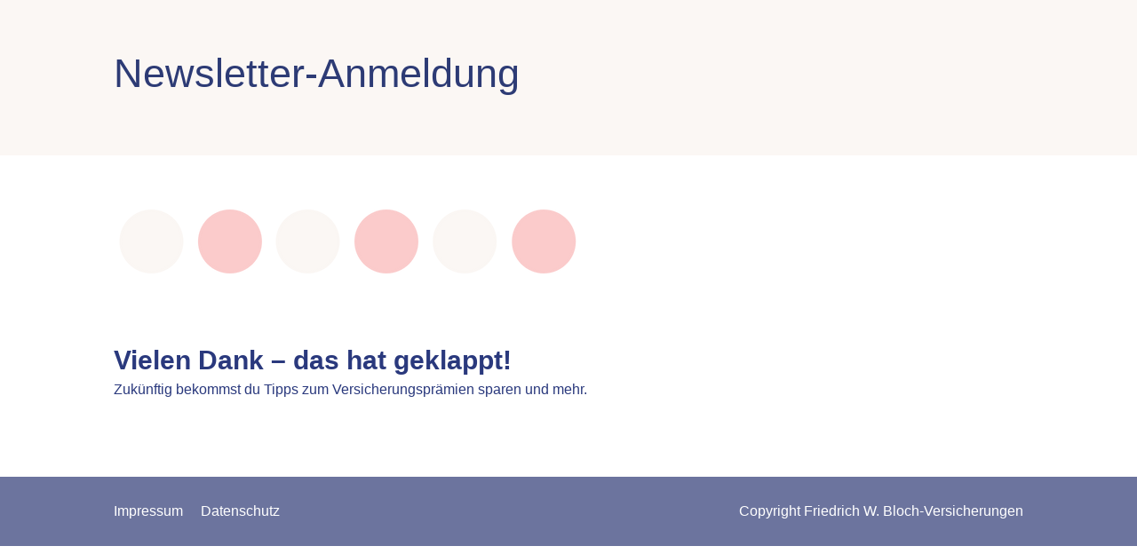

--- FILE ---
content_type: application/javascript
request_url: https://prism.app-us1.com/?a=25913740&u=https%3A%2F%2Fwww.bloch-versicherungen.at%2Fnewsletter-anmeldung-danke-2%2F
body_size: 123
content:
window.visitorGlobalObject=window.visitorGlobalObject||window.prismGlobalObject;window.visitorGlobalObject.setVisitorId('67d53de1-2ffa-447b-88b7-2ea9e681d941', '25913740');window.visitorGlobalObject.setWhitelistedServices('tracking', '25913740');